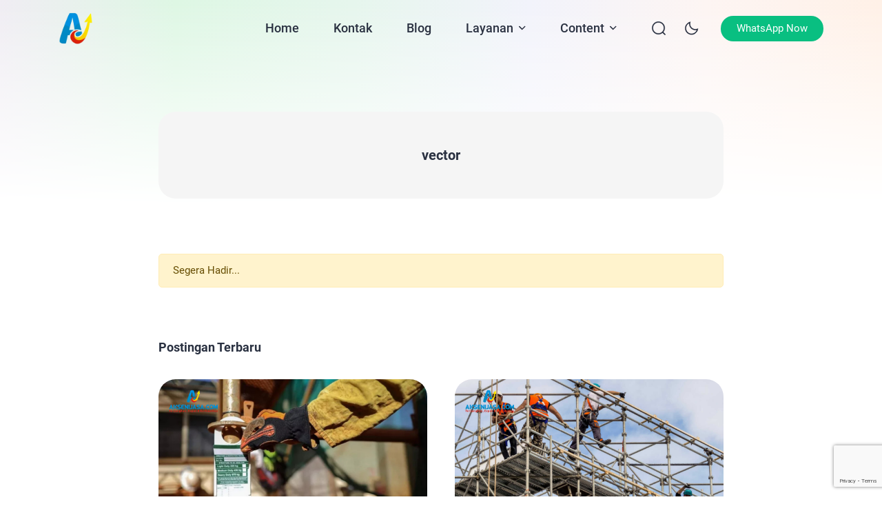

--- FILE ---
content_type: text/html; charset=utf-8
request_url: https://www.google.com/recaptcha/api2/anchor?ar=1&k=6Lei2R4lAAAAAGPqWDDmGcns_FeqA_RwIAvRg7Ut&co=aHR0cHM6Ly9ha3NlbmlqYXNhLmNvbTo0NDM.&hl=en&v=N67nZn4AqZkNcbeMu4prBgzg&size=invisible&anchor-ms=20000&execute-ms=30000&cb=lk0ltvuujhht
body_size: 48744
content:
<!DOCTYPE HTML><html dir="ltr" lang="en"><head><meta http-equiv="Content-Type" content="text/html; charset=UTF-8">
<meta http-equiv="X-UA-Compatible" content="IE=edge">
<title>reCAPTCHA</title>
<style type="text/css">
/* cyrillic-ext */
@font-face {
  font-family: 'Roboto';
  font-style: normal;
  font-weight: 400;
  font-stretch: 100%;
  src: url(//fonts.gstatic.com/s/roboto/v48/KFO7CnqEu92Fr1ME7kSn66aGLdTylUAMa3GUBHMdazTgWw.woff2) format('woff2');
  unicode-range: U+0460-052F, U+1C80-1C8A, U+20B4, U+2DE0-2DFF, U+A640-A69F, U+FE2E-FE2F;
}
/* cyrillic */
@font-face {
  font-family: 'Roboto';
  font-style: normal;
  font-weight: 400;
  font-stretch: 100%;
  src: url(//fonts.gstatic.com/s/roboto/v48/KFO7CnqEu92Fr1ME7kSn66aGLdTylUAMa3iUBHMdazTgWw.woff2) format('woff2');
  unicode-range: U+0301, U+0400-045F, U+0490-0491, U+04B0-04B1, U+2116;
}
/* greek-ext */
@font-face {
  font-family: 'Roboto';
  font-style: normal;
  font-weight: 400;
  font-stretch: 100%;
  src: url(//fonts.gstatic.com/s/roboto/v48/KFO7CnqEu92Fr1ME7kSn66aGLdTylUAMa3CUBHMdazTgWw.woff2) format('woff2');
  unicode-range: U+1F00-1FFF;
}
/* greek */
@font-face {
  font-family: 'Roboto';
  font-style: normal;
  font-weight: 400;
  font-stretch: 100%;
  src: url(//fonts.gstatic.com/s/roboto/v48/KFO7CnqEu92Fr1ME7kSn66aGLdTylUAMa3-UBHMdazTgWw.woff2) format('woff2');
  unicode-range: U+0370-0377, U+037A-037F, U+0384-038A, U+038C, U+038E-03A1, U+03A3-03FF;
}
/* math */
@font-face {
  font-family: 'Roboto';
  font-style: normal;
  font-weight: 400;
  font-stretch: 100%;
  src: url(//fonts.gstatic.com/s/roboto/v48/KFO7CnqEu92Fr1ME7kSn66aGLdTylUAMawCUBHMdazTgWw.woff2) format('woff2');
  unicode-range: U+0302-0303, U+0305, U+0307-0308, U+0310, U+0312, U+0315, U+031A, U+0326-0327, U+032C, U+032F-0330, U+0332-0333, U+0338, U+033A, U+0346, U+034D, U+0391-03A1, U+03A3-03A9, U+03B1-03C9, U+03D1, U+03D5-03D6, U+03F0-03F1, U+03F4-03F5, U+2016-2017, U+2034-2038, U+203C, U+2040, U+2043, U+2047, U+2050, U+2057, U+205F, U+2070-2071, U+2074-208E, U+2090-209C, U+20D0-20DC, U+20E1, U+20E5-20EF, U+2100-2112, U+2114-2115, U+2117-2121, U+2123-214F, U+2190, U+2192, U+2194-21AE, U+21B0-21E5, U+21F1-21F2, U+21F4-2211, U+2213-2214, U+2216-22FF, U+2308-230B, U+2310, U+2319, U+231C-2321, U+2336-237A, U+237C, U+2395, U+239B-23B7, U+23D0, U+23DC-23E1, U+2474-2475, U+25AF, U+25B3, U+25B7, U+25BD, U+25C1, U+25CA, U+25CC, U+25FB, U+266D-266F, U+27C0-27FF, U+2900-2AFF, U+2B0E-2B11, U+2B30-2B4C, U+2BFE, U+3030, U+FF5B, U+FF5D, U+1D400-1D7FF, U+1EE00-1EEFF;
}
/* symbols */
@font-face {
  font-family: 'Roboto';
  font-style: normal;
  font-weight: 400;
  font-stretch: 100%;
  src: url(//fonts.gstatic.com/s/roboto/v48/KFO7CnqEu92Fr1ME7kSn66aGLdTylUAMaxKUBHMdazTgWw.woff2) format('woff2');
  unicode-range: U+0001-000C, U+000E-001F, U+007F-009F, U+20DD-20E0, U+20E2-20E4, U+2150-218F, U+2190, U+2192, U+2194-2199, U+21AF, U+21E6-21F0, U+21F3, U+2218-2219, U+2299, U+22C4-22C6, U+2300-243F, U+2440-244A, U+2460-24FF, U+25A0-27BF, U+2800-28FF, U+2921-2922, U+2981, U+29BF, U+29EB, U+2B00-2BFF, U+4DC0-4DFF, U+FFF9-FFFB, U+10140-1018E, U+10190-1019C, U+101A0, U+101D0-101FD, U+102E0-102FB, U+10E60-10E7E, U+1D2C0-1D2D3, U+1D2E0-1D37F, U+1F000-1F0FF, U+1F100-1F1AD, U+1F1E6-1F1FF, U+1F30D-1F30F, U+1F315, U+1F31C, U+1F31E, U+1F320-1F32C, U+1F336, U+1F378, U+1F37D, U+1F382, U+1F393-1F39F, U+1F3A7-1F3A8, U+1F3AC-1F3AF, U+1F3C2, U+1F3C4-1F3C6, U+1F3CA-1F3CE, U+1F3D4-1F3E0, U+1F3ED, U+1F3F1-1F3F3, U+1F3F5-1F3F7, U+1F408, U+1F415, U+1F41F, U+1F426, U+1F43F, U+1F441-1F442, U+1F444, U+1F446-1F449, U+1F44C-1F44E, U+1F453, U+1F46A, U+1F47D, U+1F4A3, U+1F4B0, U+1F4B3, U+1F4B9, U+1F4BB, U+1F4BF, U+1F4C8-1F4CB, U+1F4D6, U+1F4DA, U+1F4DF, U+1F4E3-1F4E6, U+1F4EA-1F4ED, U+1F4F7, U+1F4F9-1F4FB, U+1F4FD-1F4FE, U+1F503, U+1F507-1F50B, U+1F50D, U+1F512-1F513, U+1F53E-1F54A, U+1F54F-1F5FA, U+1F610, U+1F650-1F67F, U+1F687, U+1F68D, U+1F691, U+1F694, U+1F698, U+1F6AD, U+1F6B2, U+1F6B9-1F6BA, U+1F6BC, U+1F6C6-1F6CF, U+1F6D3-1F6D7, U+1F6E0-1F6EA, U+1F6F0-1F6F3, U+1F6F7-1F6FC, U+1F700-1F7FF, U+1F800-1F80B, U+1F810-1F847, U+1F850-1F859, U+1F860-1F887, U+1F890-1F8AD, U+1F8B0-1F8BB, U+1F8C0-1F8C1, U+1F900-1F90B, U+1F93B, U+1F946, U+1F984, U+1F996, U+1F9E9, U+1FA00-1FA6F, U+1FA70-1FA7C, U+1FA80-1FA89, U+1FA8F-1FAC6, U+1FACE-1FADC, U+1FADF-1FAE9, U+1FAF0-1FAF8, U+1FB00-1FBFF;
}
/* vietnamese */
@font-face {
  font-family: 'Roboto';
  font-style: normal;
  font-weight: 400;
  font-stretch: 100%;
  src: url(//fonts.gstatic.com/s/roboto/v48/KFO7CnqEu92Fr1ME7kSn66aGLdTylUAMa3OUBHMdazTgWw.woff2) format('woff2');
  unicode-range: U+0102-0103, U+0110-0111, U+0128-0129, U+0168-0169, U+01A0-01A1, U+01AF-01B0, U+0300-0301, U+0303-0304, U+0308-0309, U+0323, U+0329, U+1EA0-1EF9, U+20AB;
}
/* latin-ext */
@font-face {
  font-family: 'Roboto';
  font-style: normal;
  font-weight: 400;
  font-stretch: 100%;
  src: url(//fonts.gstatic.com/s/roboto/v48/KFO7CnqEu92Fr1ME7kSn66aGLdTylUAMa3KUBHMdazTgWw.woff2) format('woff2');
  unicode-range: U+0100-02BA, U+02BD-02C5, U+02C7-02CC, U+02CE-02D7, U+02DD-02FF, U+0304, U+0308, U+0329, U+1D00-1DBF, U+1E00-1E9F, U+1EF2-1EFF, U+2020, U+20A0-20AB, U+20AD-20C0, U+2113, U+2C60-2C7F, U+A720-A7FF;
}
/* latin */
@font-face {
  font-family: 'Roboto';
  font-style: normal;
  font-weight: 400;
  font-stretch: 100%;
  src: url(//fonts.gstatic.com/s/roboto/v48/KFO7CnqEu92Fr1ME7kSn66aGLdTylUAMa3yUBHMdazQ.woff2) format('woff2');
  unicode-range: U+0000-00FF, U+0131, U+0152-0153, U+02BB-02BC, U+02C6, U+02DA, U+02DC, U+0304, U+0308, U+0329, U+2000-206F, U+20AC, U+2122, U+2191, U+2193, U+2212, U+2215, U+FEFF, U+FFFD;
}
/* cyrillic-ext */
@font-face {
  font-family: 'Roboto';
  font-style: normal;
  font-weight: 500;
  font-stretch: 100%;
  src: url(//fonts.gstatic.com/s/roboto/v48/KFO7CnqEu92Fr1ME7kSn66aGLdTylUAMa3GUBHMdazTgWw.woff2) format('woff2');
  unicode-range: U+0460-052F, U+1C80-1C8A, U+20B4, U+2DE0-2DFF, U+A640-A69F, U+FE2E-FE2F;
}
/* cyrillic */
@font-face {
  font-family: 'Roboto';
  font-style: normal;
  font-weight: 500;
  font-stretch: 100%;
  src: url(//fonts.gstatic.com/s/roboto/v48/KFO7CnqEu92Fr1ME7kSn66aGLdTylUAMa3iUBHMdazTgWw.woff2) format('woff2');
  unicode-range: U+0301, U+0400-045F, U+0490-0491, U+04B0-04B1, U+2116;
}
/* greek-ext */
@font-face {
  font-family: 'Roboto';
  font-style: normal;
  font-weight: 500;
  font-stretch: 100%;
  src: url(//fonts.gstatic.com/s/roboto/v48/KFO7CnqEu92Fr1ME7kSn66aGLdTylUAMa3CUBHMdazTgWw.woff2) format('woff2');
  unicode-range: U+1F00-1FFF;
}
/* greek */
@font-face {
  font-family: 'Roboto';
  font-style: normal;
  font-weight: 500;
  font-stretch: 100%;
  src: url(//fonts.gstatic.com/s/roboto/v48/KFO7CnqEu92Fr1ME7kSn66aGLdTylUAMa3-UBHMdazTgWw.woff2) format('woff2');
  unicode-range: U+0370-0377, U+037A-037F, U+0384-038A, U+038C, U+038E-03A1, U+03A3-03FF;
}
/* math */
@font-face {
  font-family: 'Roboto';
  font-style: normal;
  font-weight: 500;
  font-stretch: 100%;
  src: url(//fonts.gstatic.com/s/roboto/v48/KFO7CnqEu92Fr1ME7kSn66aGLdTylUAMawCUBHMdazTgWw.woff2) format('woff2');
  unicode-range: U+0302-0303, U+0305, U+0307-0308, U+0310, U+0312, U+0315, U+031A, U+0326-0327, U+032C, U+032F-0330, U+0332-0333, U+0338, U+033A, U+0346, U+034D, U+0391-03A1, U+03A3-03A9, U+03B1-03C9, U+03D1, U+03D5-03D6, U+03F0-03F1, U+03F4-03F5, U+2016-2017, U+2034-2038, U+203C, U+2040, U+2043, U+2047, U+2050, U+2057, U+205F, U+2070-2071, U+2074-208E, U+2090-209C, U+20D0-20DC, U+20E1, U+20E5-20EF, U+2100-2112, U+2114-2115, U+2117-2121, U+2123-214F, U+2190, U+2192, U+2194-21AE, U+21B0-21E5, U+21F1-21F2, U+21F4-2211, U+2213-2214, U+2216-22FF, U+2308-230B, U+2310, U+2319, U+231C-2321, U+2336-237A, U+237C, U+2395, U+239B-23B7, U+23D0, U+23DC-23E1, U+2474-2475, U+25AF, U+25B3, U+25B7, U+25BD, U+25C1, U+25CA, U+25CC, U+25FB, U+266D-266F, U+27C0-27FF, U+2900-2AFF, U+2B0E-2B11, U+2B30-2B4C, U+2BFE, U+3030, U+FF5B, U+FF5D, U+1D400-1D7FF, U+1EE00-1EEFF;
}
/* symbols */
@font-face {
  font-family: 'Roboto';
  font-style: normal;
  font-weight: 500;
  font-stretch: 100%;
  src: url(//fonts.gstatic.com/s/roboto/v48/KFO7CnqEu92Fr1ME7kSn66aGLdTylUAMaxKUBHMdazTgWw.woff2) format('woff2');
  unicode-range: U+0001-000C, U+000E-001F, U+007F-009F, U+20DD-20E0, U+20E2-20E4, U+2150-218F, U+2190, U+2192, U+2194-2199, U+21AF, U+21E6-21F0, U+21F3, U+2218-2219, U+2299, U+22C4-22C6, U+2300-243F, U+2440-244A, U+2460-24FF, U+25A0-27BF, U+2800-28FF, U+2921-2922, U+2981, U+29BF, U+29EB, U+2B00-2BFF, U+4DC0-4DFF, U+FFF9-FFFB, U+10140-1018E, U+10190-1019C, U+101A0, U+101D0-101FD, U+102E0-102FB, U+10E60-10E7E, U+1D2C0-1D2D3, U+1D2E0-1D37F, U+1F000-1F0FF, U+1F100-1F1AD, U+1F1E6-1F1FF, U+1F30D-1F30F, U+1F315, U+1F31C, U+1F31E, U+1F320-1F32C, U+1F336, U+1F378, U+1F37D, U+1F382, U+1F393-1F39F, U+1F3A7-1F3A8, U+1F3AC-1F3AF, U+1F3C2, U+1F3C4-1F3C6, U+1F3CA-1F3CE, U+1F3D4-1F3E0, U+1F3ED, U+1F3F1-1F3F3, U+1F3F5-1F3F7, U+1F408, U+1F415, U+1F41F, U+1F426, U+1F43F, U+1F441-1F442, U+1F444, U+1F446-1F449, U+1F44C-1F44E, U+1F453, U+1F46A, U+1F47D, U+1F4A3, U+1F4B0, U+1F4B3, U+1F4B9, U+1F4BB, U+1F4BF, U+1F4C8-1F4CB, U+1F4D6, U+1F4DA, U+1F4DF, U+1F4E3-1F4E6, U+1F4EA-1F4ED, U+1F4F7, U+1F4F9-1F4FB, U+1F4FD-1F4FE, U+1F503, U+1F507-1F50B, U+1F50D, U+1F512-1F513, U+1F53E-1F54A, U+1F54F-1F5FA, U+1F610, U+1F650-1F67F, U+1F687, U+1F68D, U+1F691, U+1F694, U+1F698, U+1F6AD, U+1F6B2, U+1F6B9-1F6BA, U+1F6BC, U+1F6C6-1F6CF, U+1F6D3-1F6D7, U+1F6E0-1F6EA, U+1F6F0-1F6F3, U+1F6F7-1F6FC, U+1F700-1F7FF, U+1F800-1F80B, U+1F810-1F847, U+1F850-1F859, U+1F860-1F887, U+1F890-1F8AD, U+1F8B0-1F8BB, U+1F8C0-1F8C1, U+1F900-1F90B, U+1F93B, U+1F946, U+1F984, U+1F996, U+1F9E9, U+1FA00-1FA6F, U+1FA70-1FA7C, U+1FA80-1FA89, U+1FA8F-1FAC6, U+1FACE-1FADC, U+1FADF-1FAE9, U+1FAF0-1FAF8, U+1FB00-1FBFF;
}
/* vietnamese */
@font-face {
  font-family: 'Roboto';
  font-style: normal;
  font-weight: 500;
  font-stretch: 100%;
  src: url(//fonts.gstatic.com/s/roboto/v48/KFO7CnqEu92Fr1ME7kSn66aGLdTylUAMa3OUBHMdazTgWw.woff2) format('woff2');
  unicode-range: U+0102-0103, U+0110-0111, U+0128-0129, U+0168-0169, U+01A0-01A1, U+01AF-01B0, U+0300-0301, U+0303-0304, U+0308-0309, U+0323, U+0329, U+1EA0-1EF9, U+20AB;
}
/* latin-ext */
@font-face {
  font-family: 'Roboto';
  font-style: normal;
  font-weight: 500;
  font-stretch: 100%;
  src: url(//fonts.gstatic.com/s/roboto/v48/KFO7CnqEu92Fr1ME7kSn66aGLdTylUAMa3KUBHMdazTgWw.woff2) format('woff2');
  unicode-range: U+0100-02BA, U+02BD-02C5, U+02C7-02CC, U+02CE-02D7, U+02DD-02FF, U+0304, U+0308, U+0329, U+1D00-1DBF, U+1E00-1E9F, U+1EF2-1EFF, U+2020, U+20A0-20AB, U+20AD-20C0, U+2113, U+2C60-2C7F, U+A720-A7FF;
}
/* latin */
@font-face {
  font-family: 'Roboto';
  font-style: normal;
  font-weight: 500;
  font-stretch: 100%;
  src: url(//fonts.gstatic.com/s/roboto/v48/KFO7CnqEu92Fr1ME7kSn66aGLdTylUAMa3yUBHMdazQ.woff2) format('woff2');
  unicode-range: U+0000-00FF, U+0131, U+0152-0153, U+02BB-02BC, U+02C6, U+02DA, U+02DC, U+0304, U+0308, U+0329, U+2000-206F, U+20AC, U+2122, U+2191, U+2193, U+2212, U+2215, U+FEFF, U+FFFD;
}
/* cyrillic-ext */
@font-face {
  font-family: 'Roboto';
  font-style: normal;
  font-weight: 900;
  font-stretch: 100%;
  src: url(//fonts.gstatic.com/s/roboto/v48/KFO7CnqEu92Fr1ME7kSn66aGLdTylUAMa3GUBHMdazTgWw.woff2) format('woff2');
  unicode-range: U+0460-052F, U+1C80-1C8A, U+20B4, U+2DE0-2DFF, U+A640-A69F, U+FE2E-FE2F;
}
/* cyrillic */
@font-face {
  font-family: 'Roboto';
  font-style: normal;
  font-weight: 900;
  font-stretch: 100%;
  src: url(//fonts.gstatic.com/s/roboto/v48/KFO7CnqEu92Fr1ME7kSn66aGLdTylUAMa3iUBHMdazTgWw.woff2) format('woff2');
  unicode-range: U+0301, U+0400-045F, U+0490-0491, U+04B0-04B1, U+2116;
}
/* greek-ext */
@font-face {
  font-family: 'Roboto';
  font-style: normal;
  font-weight: 900;
  font-stretch: 100%;
  src: url(//fonts.gstatic.com/s/roboto/v48/KFO7CnqEu92Fr1ME7kSn66aGLdTylUAMa3CUBHMdazTgWw.woff2) format('woff2');
  unicode-range: U+1F00-1FFF;
}
/* greek */
@font-face {
  font-family: 'Roboto';
  font-style: normal;
  font-weight: 900;
  font-stretch: 100%;
  src: url(//fonts.gstatic.com/s/roboto/v48/KFO7CnqEu92Fr1ME7kSn66aGLdTylUAMa3-UBHMdazTgWw.woff2) format('woff2');
  unicode-range: U+0370-0377, U+037A-037F, U+0384-038A, U+038C, U+038E-03A1, U+03A3-03FF;
}
/* math */
@font-face {
  font-family: 'Roboto';
  font-style: normal;
  font-weight: 900;
  font-stretch: 100%;
  src: url(//fonts.gstatic.com/s/roboto/v48/KFO7CnqEu92Fr1ME7kSn66aGLdTylUAMawCUBHMdazTgWw.woff2) format('woff2');
  unicode-range: U+0302-0303, U+0305, U+0307-0308, U+0310, U+0312, U+0315, U+031A, U+0326-0327, U+032C, U+032F-0330, U+0332-0333, U+0338, U+033A, U+0346, U+034D, U+0391-03A1, U+03A3-03A9, U+03B1-03C9, U+03D1, U+03D5-03D6, U+03F0-03F1, U+03F4-03F5, U+2016-2017, U+2034-2038, U+203C, U+2040, U+2043, U+2047, U+2050, U+2057, U+205F, U+2070-2071, U+2074-208E, U+2090-209C, U+20D0-20DC, U+20E1, U+20E5-20EF, U+2100-2112, U+2114-2115, U+2117-2121, U+2123-214F, U+2190, U+2192, U+2194-21AE, U+21B0-21E5, U+21F1-21F2, U+21F4-2211, U+2213-2214, U+2216-22FF, U+2308-230B, U+2310, U+2319, U+231C-2321, U+2336-237A, U+237C, U+2395, U+239B-23B7, U+23D0, U+23DC-23E1, U+2474-2475, U+25AF, U+25B3, U+25B7, U+25BD, U+25C1, U+25CA, U+25CC, U+25FB, U+266D-266F, U+27C0-27FF, U+2900-2AFF, U+2B0E-2B11, U+2B30-2B4C, U+2BFE, U+3030, U+FF5B, U+FF5D, U+1D400-1D7FF, U+1EE00-1EEFF;
}
/* symbols */
@font-face {
  font-family: 'Roboto';
  font-style: normal;
  font-weight: 900;
  font-stretch: 100%;
  src: url(//fonts.gstatic.com/s/roboto/v48/KFO7CnqEu92Fr1ME7kSn66aGLdTylUAMaxKUBHMdazTgWw.woff2) format('woff2');
  unicode-range: U+0001-000C, U+000E-001F, U+007F-009F, U+20DD-20E0, U+20E2-20E4, U+2150-218F, U+2190, U+2192, U+2194-2199, U+21AF, U+21E6-21F0, U+21F3, U+2218-2219, U+2299, U+22C4-22C6, U+2300-243F, U+2440-244A, U+2460-24FF, U+25A0-27BF, U+2800-28FF, U+2921-2922, U+2981, U+29BF, U+29EB, U+2B00-2BFF, U+4DC0-4DFF, U+FFF9-FFFB, U+10140-1018E, U+10190-1019C, U+101A0, U+101D0-101FD, U+102E0-102FB, U+10E60-10E7E, U+1D2C0-1D2D3, U+1D2E0-1D37F, U+1F000-1F0FF, U+1F100-1F1AD, U+1F1E6-1F1FF, U+1F30D-1F30F, U+1F315, U+1F31C, U+1F31E, U+1F320-1F32C, U+1F336, U+1F378, U+1F37D, U+1F382, U+1F393-1F39F, U+1F3A7-1F3A8, U+1F3AC-1F3AF, U+1F3C2, U+1F3C4-1F3C6, U+1F3CA-1F3CE, U+1F3D4-1F3E0, U+1F3ED, U+1F3F1-1F3F3, U+1F3F5-1F3F7, U+1F408, U+1F415, U+1F41F, U+1F426, U+1F43F, U+1F441-1F442, U+1F444, U+1F446-1F449, U+1F44C-1F44E, U+1F453, U+1F46A, U+1F47D, U+1F4A3, U+1F4B0, U+1F4B3, U+1F4B9, U+1F4BB, U+1F4BF, U+1F4C8-1F4CB, U+1F4D6, U+1F4DA, U+1F4DF, U+1F4E3-1F4E6, U+1F4EA-1F4ED, U+1F4F7, U+1F4F9-1F4FB, U+1F4FD-1F4FE, U+1F503, U+1F507-1F50B, U+1F50D, U+1F512-1F513, U+1F53E-1F54A, U+1F54F-1F5FA, U+1F610, U+1F650-1F67F, U+1F687, U+1F68D, U+1F691, U+1F694, U+1F698, U+1F6AD, U+1F6B2, U+1F6B9-1F6BA, U+1F6BC, U+1F6C6-1F6CF, U+1F6D3-1F6D7, U+1F6E0-1F6EA, U+1F6F0-1F6F3, U+1F6F7-1F6FC, U+1F700-1F7FF, U+1F800-1F80B, U+1F810-1F847, U+1F850-1F859, U+1F860-1F887, U+1F890-1F8AD, U+1F8B0-1F8BB, U+1F8C0-1F8C1, U+1F900-1F90B, U+1F93B, U+1F946, U+1F984, U+1F996, U+1F9E9, U+1FA00-1FA6F, U+1FA70-1FA7C, U+1FA80-1FA89, U+1FA8F-1FAC6, U+1FACE-1FADC, U+1FADF-1FAE9, U+1FAF0-1FAF8, U+1FB00-1FBFF;
}
/* vietnamese */
@font-face {
  font-family: 'Roboto';
  font-style: normal;
  font-weight: 900;
  font-stretch: 100%;
  src: url(//fonts.gstatic.com/s/roboto/v48/KFO7CnqEu92Fr1ME7kSn66aGLdTylUAMa3OUBHMdazTgWw.woff2) format('woff2');
  unicode-range: U+0102-0103, U+0110-0111, U+0128-0129, U+0168-0169, U+01A0-01A1, U+01AF-01B0, U+0300-0301, U+0303-0304, U+0308-0309, U+0323, U+0329, U+1EA0-1EF9, U+20AB;
}
/* latin-ext */
@font-face {
  font-family: 'Roboto';
  font-style: normal;
  font-weight: 900;
  font-stretch: 100%;
  src: url(//fonts.gstatic.com/s/roboto/v48/KFO7CnqEu92Fr1ME7kSn66aGLdTylUAMa3KUBHMdazTgWw.woff2) format('woff2');
  unicode-range: U+0100-02BA, U+02BD-02C5, U+02C7-02CC, U+02CE-02D7, U+02DD-02FF, U+0304, U+0308, U+0329, U+1D00-1DBF, U+1E00-1E9F, U+1EF2-1EFF, U+2020, U+20A0-20AB, U+20AD-20C0, U+2113, U+2C60-2C7F, U+A720-A7FF;
}
/* latin */
@font-face {
  font-family: 'Roboto';
  font-style: normal;
  font-weight: 900;
  font-stretch: 100%;
  src: url(//fonts.gstatic.com/s/roboto/v48/KFO7CnqEu92Fr1ME7kSn66aGLdTylUAMa3yUBHMdazQ.woff2) format('woff2');
  unicode-range: U+0000-00FF, U+0131, U+0152-0153, U+02BB-02BC, U+02C6, U+02DA, U+02DC, U+0304, U+0308, U+0329, U+2000-206F, U+20AC, U+2122, U+2191, U+2193, U+2212, U+2215, U+FEFF, U+FFFD;
}

</style>
<link rel="stylesheet" type="text/css" href="https://www.gstatic.com/recaptcha/releases/N67nZn4AqZkNcbeMu4prBgzg/styles__ltr.css">
<script nonce="mfAezqIwBz3rb52Kyxpsbg" type="text/javascript">window['__recaptcha_api'] = 'https://www.google.com/recaptcha/api2/';</script>
<script type="text/javascript" src="https://www.gstatic.com/recaptcha/releases/N67nZn4AqZkNcbeMu4prBgzg/recaptcha__en.js" nonce="mfAezqIwBz3rb52Kyxpsbg">
      
    </script></head>
<body><div id="rc-anchor-alert" class="rc-anchor-alert"></div>
<input type="hidden" id="recaptcha-token" value="[base64]">
<script type="text/javascript" nonce="mfAezqIwBz3rb52Kyxpsbg">
      recaptcha.anchor.Main.init("[\x22ainput\x22,[\x22bgdata\x22,\x22\x22,\[base64]/[base64]/[base64]/bC5sW25dLmNvbmNhdChTKTpsLmxbbl09SksoUyxsKTtlbHNle2lmKGwuSTcmJm4hPTI4MylyZXR1cm47bj09MzMzfHxuPT00MTB8fG49PTI0OHx8bj09NDEyfHxuPT0yMDF8fG49PTE3N3x8bj09MjczfHxuPT0xMjJ8fG49PTUxfHxuPT0yOTc/[base64]/[base64]/[base64]/[base64]/[base64]/MjU1Okc/[base64]/[base64]/bmV3IEVbVl0oTVswXSk6eT09Mj9uZXcgRVtWXShNWzBdLE1bMV0pOnk9PTM/bmV3IEVbVl0oTVswXSxNWzFdLE1bMl0pOnk9PTQ/[base64]/ZnVuY3Rpb24oKXtyZXR1cm4gdGhpcy5BaSt3aW5kb3cucGVyZm9ybWFuY2Uubm93KCl9OmZ1bmN0aW9uKCl7cmV0dXJuK25ldyBEYXRlfSxPKS5LcT0oTy5kcj1mdW5jdGlvbihuLGwsUyxHKXtpZigoUz1tVihTKT09PSJhcnJheSI/[base64]/[base64]\\u003d\x22,\[base64]\\u003d\x22,\x22wqlMwr1mwoFkw4R5IMKBJRvCt8Oqw7zCucKcSHhHwrNDWDtSw7HDvnPCvGgrTsOoCkPDqnrDp8KKwp7DlTITw4DChsKzw68kRsK/wr/DjivDkk7DjCMuwrTDvVbDnW8EMsOlDsK7wq3DgT3Djh3DqcKfwq8DwpVPCsOLw4wGw7sdZMKKwqgqDsOmWm9JA8O2IsOfSQ5hw7EJwrbCmcOGwqRrwr7CtCvDpTpmcRzCrRXDgMK2w6BswpvDnAHCqC0ywr/Cu8Kdw6DCiwwNwoLDh2jCjcKzccKSw6nDjcKmwovDmEIHwoJHwp3CiMOYBcKIwr/ChSA8LCRtRsK6wplSTgk+wphVYsKVw7HCsMOFCRXDncOMWMKKU8KgCVUgwrXCucKuek7Ci8KTIn3CpsKib8KtwqA8aArCvsK5wobDtsOORsK/w6kyw453PQkON31hw7jCq8OyU0JNJ8OOw47ClsOSwqB7wonDtF5zMcK+w4x/IRDCssKtw7XDtXXDpgnDpMK8w6dfZSdpw4Ugw4fDjcK2w5tbwozDgRgRwozCjsOhDkd5wplpw7cNw4cSwr8hFMOFw41qUX4nFW7CsVYUF2M4wp7CvHtmBkvDqwjDq8KeOMO2QW/Cv3p/[base64]/fjJXwr/CqFMxcsOZAB1kw7tuwoXCmmrCpUzDlFLCosO5wq0aw6lfwoDCnsO7ScOvaiTCs8KWwpIfw4xsw4NLw6t8w5o0wpBnw6A9IVdJw7koI3sKUznCv3o7w5bDl8Knw6zCosKkVMOUOsOww7NBwrVZa2TCtDgLPE8rwpbDsyw3w7zDmcKRw4guVxpLwo7CucKCZm/Ci8KnPcKnIgHDrHcYAyDDncO7UHtgbMK4CHPDo8KYAMKTdS/[base64]/CnxDDlsKaw5nCpiUecMKQSGMmSsOmVcOcwpnDksOTw4EUw77CusOSRlPDknR/wpzDh1RTYcK2wpdywrrCuR3CqURVVAMnw7bDi8O6w4dmwoc0w4nDjMKWCjbDosKNwr9iwrgBLcOyUiTCt8O/wpTChMO3wrrDiko0w5fDugYwwpofdg3CocOcAAZuXgwcPcOqZMOyBFpgHsK4w7fDp15rwoMQKH/DuUJkw4zChFTDucObCDZ1w4vCqU9Iw6TCqiB9T1LDqjHCsjzCmMObwprDv8OXIFzClCrDhMOqKBlowozCoV9SwpEMFsKGDMOFbC1Qwr1uR8KdKUQ/wpULw5PCk8KKR8OQSzHCiTzCiX3DhkLDpMOmw7XDisOKwrlHN8O+KBVDVnRWKjHCpnfCsTHCu3PDvUUpA8KVNcKZwo/CqyTDs33CmcKWR0PDvsKdFcOzwqLDmsKSf8OPKMKFw5AwLkEIw6fDsV/[base64]/[base64]/[base64]/CqcKFESppw4DDk3bCtMOVw5PCh8KSIQMuasOhwrbCmj3Ds8KtB3pEw5g4wpjDl3fDqgJ/JsOMw4vCiMOdEmvDn8KsQhTDjcOvcCPCgMOlZVHCg0cZNsKvbsOAwoDCgMKgwrnCq0vDt8KFwoVddcOHwox4wpPCkHnCvQ3CmcKJXyLCugPCrMOVDk/DiMOQw4bCoFtoC8OaXlbDpMKiScOvesKawpU8w4R2wp/CvcKUwqjCqcOJwqAMwpTCt8O3wpHDj0fDvkMsKD9KTxpVw4lWCcK9wr44woTCkXwDI3DCkFwgw78Fw5NJw7vDgRHCn2FFw7TDrmJhwovCgjfDuVNrwpF0w7UEw6EzZyjCusKrWcOpwpnCq8OmwoV1wrdASjcCdRR1VF3CizMEY8OtwqrClBEDSh/DugIFW8Knw47DmcKnU8Omw4tQw5UawrvCpx1Pw4p5YzBFTwF4EcOHBsOww756w6PDicOrwqN3IcO/wqB5JcObwr4IGQQswrVuw7/[base64]/[base64]/DucKrw63CvkjDqcKYwp4EGcK+w45hUwbDtsKbwrvDlD3CiQ7DqMOTJlnCvcOEe17DjcK/w5EBwrzCqBN0wobCsFDDsDnDosOQw5/DpTEkw63DocODwqLDlFPDocO2w53CnsKKbsKCAFATHsOOHUBAPkB/w4N+w4TDlEPCnH7DvcO4FRnCuAvCkcOfKMO5wpLCvcOSw7Aww7LDqnjCj389amsYwrvDoEHDi8Kzw6nDocOVcMOew5xNMhZsw4Z1NklJBWJWGMOABB3DocKOewAewogZw77Dq8KoecKzRxPCj2Vvw64WLG3DrW0dX8ONwp/Dj3PDiGB4W8KqSwlswqnDhmIfw6oVTMK0w7jCmsOrKsKCwpzCmEvDilNhw6YvwrzDjMOuwrk7DMOfw6XDj8KvwpFrecKDCcOJdGPCrxzCj8KHw7pKWMOVNMOqw4YpKsK2w6LChEYOw4TDsiPDqSkzOAN1wrwFZcKiw7/[base64]/L8KTO0EwdcKORxXClcKACkZ5wqI9wrlwZMOtWsKHaTpnw6UCw4TCuMKQQA/Dg8KqwpzDhWIoJcOpQ20HY8O1SSPCtsO0JcKiXsKEOUzCtyvCoMKdV1A6TxBcwoQHRitHw7fCtg3ClCPDpwHCmSNMGMOdEVgBw542wqHCusK1wpjCncKIYQR5w4jDpiZIw5kkfBthCwvCrTrDiVzCn8ONw7Iaw77DicKAw49uGEovXMOMw5nCqgTDj37Co8OiMcKOwp/CqGPDpsKmK8Kuwp8cIg95ZMO/w6EPdi/DhMK/FcK4w77Co0gJY33Ctx8Xw793w4zDqVXDmj4cw7rDmcK6w61EwqvCkU1EL8KuWx5Ew58lQsKhIQbDg8K7WDbCpkQjwrg5Y8K/[base64]/CnHxvwo3DpsKuC3kcOSBYw47CvsOmw7cTS8KrYcOgBDgqwrLDrcOSwrbCp8KhRxTClcKpw4Iow5jCrRcDIMKaw6QwCBnDrMOLNsO+OQnCoU4vcWkQTMOzZcK7woIHNsORworDgglFw4TChsOxwqDDmcKcwpXCscKXKMK3T8Ojw4BcDsKlwoF4AMO9w7/CjMKBT8Oqwo0WDMKOwrVcwonCqMKjBcOSH0rDtQBya8Kfw4sjwo10w7B6w5JRwqPCo3BzQ8K3KMOowqs2w4XDvsO2JsKyazPDkcONw5PChMKLwqYyM8Kmw5PDohNcLcKAwrMFVUlLNcOywpFXCT45wpliwr5Mwp/DrsKLw7t2w7Nfw7bCmgJxfMK/w7XCvcKgw7DDtSrCs8KBORMnw7NvMMK9wrIMJgnDjFbCkVBewrPDuz/DlWrCocK4U8OIwodXwobCjXfCnj7DvcKyfXfDhMO1XMKYw4fDhlhFHVrCg8O5Y2bCo1Z+w4nDssKsT03DpcOewo44woYbMMKRNMKxc1PCrS/CkQErwoZFRF/Dv8KOw53CqcKww47ClMOWw593wqNnwo7CvsKuwpHCmMO3wrsDw7PCoD7Co0Z7w6/[base64]/DjB7Ct8KhTsKjwq3CsMONw74+G0vCsCPDvMOrwrnDuQQmaThQwrZwDsOOw7VkUcKgwp5Lwrx0XsOdNlR0wpXDscK4GMO+w61QURzCgyDDlx7CuS8EWw3DtEHDhcOJdn0Gw5B+wpLCi1l4VDcZeMOeHSbCvcO/Y8OFwr9yRsOrwokAw6LDkcOpw74Nw44xw7sXZcK5w5wzNlzDnx5GwoQew6LCh8OFZDFoVMOxLHjDl3bCrlp9NR5Ewod9wqjClVrDmyLDjx5RwqHCtn/[base64]/CnB1ybMKTARnCjsOfwojDisKVwqbDqWlxVyEcYwt3HsK4w5x/aHvDlcK4IcKWYWvDlk3ClwLCpcOGwqjCuifDvcK2wr3CjsOcTcO5B8Kua1bCg0BgdcKSwpfClcKOwrXDtsKUwqAtwqBww7zDvcK8RcKcw4DCtmbCn8KtcX3DgsOGwpc9JyDCicO5H8O9DsOEw43CscO/PQzChxTDpcOcw60tw4lZwo5GI3YpIkQvwp7CpEPDkR1nEwRGw5NwTwIpQsOlKUdHw6MLED8fwq8ve8KvVcK7eH/DpnHDjsOcw6vDhxrCmsODY0kgPz7Cj8Okw5HDosK7HcOaIcOSw7fClEvDucK/HUvCp8O8MMOzwqTDl8KNTBjCqnXDs3/DrcOqX8O6YMOoVcO3w5YsFMOowrnChMOwWAzCjS8hwprCiVIvw5B/w5PDu8K+w68rN8OgwoTDmlXDg13DmsKKHGR8fcKqw5PDu8KeMlpHw5HDksONwppgOcOtw6jDvk1/w4zDnAUaw6zDjjgWwoVIO8KWw68gw4tJTMOgaUjCrSpfU8OBworCk8Ogw47CicOnw4lcSxfCrMOWwrTCkR9QfMOEw4ZQTMOLw7ZbVcOVw7bDnhZEw61Zwo/Cmw9PcMOUwp3DjsOnIMKxwr3CicKsTsOqw43CgT9+BGQaCXXCh8Kqw4g4AcOyJ0Bfw47DojnDpDLDvU4kYsKZw5M/[base64]/CrcKeLcOZwrMswo1pwrdLwpRSwpPDl0fCpGDDjBHDphzCvhVyYcOICcKIUHTDjzzClCg+I8KYwoXCrMKhw7A3SMOhGcOlw6HCrsK4BnbDqMOhwpRpwpQCw7DCv8OoYWrCpsKmB8Oaw6fCtsK1wpwqwpI9XivDsMOeVUrCggvCjWs2KGR5fMOEw7PDsRJBJnXCvMK/D8OtY8OqCiBobkMzFwnCs07Di8Kcw77CqMK9wpNdw5/DtxrCvQHCkRXCj8OhwprCocOGwoBtwo48CmZXKl4Mw4HDuRvCoHHCty7Do8KFMBhzVGlnwpoHw7Z/esK5w7V7S1HCicKGw6nCosOGb8OdTMK5w67CjsKfwq3DtyrCmcORw5LCicKoCWAewqjChMOLwpLDjSxJw5fDk8Kiw53Cj3wyw4g0GcKEVhHCicK/w6QCS8OTIkTDu2p6PB9WZ8KOw6l/LBLClkXCnDt2PHhMcB/Dn8OAwozCuXHCogEObwZiwoh8S2o/wpPCtcK3wot+wqlHw4zDnMKewoEGw5lBwrjDhTnDqSfCiMK6w7TDlCPDiDnDvMOlwpJwwphlwrkEPsOgwo/Csw0oR8K/w60zc8O5ZsK1YsK4UAhwMMKxO8OCcWMBSXdQw6NGw4fDgFg2b8K5L0YVwqJcE3bCgwPDiMOawqhxwr7Cn8KKwq/DsH3ComZmwodtQ8O7w4FDw5vDlcOCCcKnw5DCkR0sw7k6JMKsw5x9flQ8wrHDv8K5GMKew5IKeHjCusOvZsKowonCpcOkw6lPD8O1wq7DusKETMKlQCzDnMOpwoHCiBfDvzXCgsKowprCgsOTB8KHworCg8ONL2LCjEjCoi3DucObw5xzwrnCjHcAw5Zcw6lhK8KHw4/Dt0nDp8OWJsKeKmFrEsKfRhPDg8OqTiNPBcOCHsKbw68bwqLCnQ8/B8OdwpNpTQnCtMO8w7/ChcK8w6dbwrHCtx8GXcKMwo5oOT3DpcKncMKgwpXDicOIPsOnbMKlwq9uUU4vwojDoCIAVsO/[base64]/[base64]/Cnh17CsKzYHTDkg1yw6NUw505wqnDhmQfwqx1wrHCgMKvw7pBw4fDgcK2CDteF8K1M8OjNsKRwofCsXrCvSTCtXgMwrvChlPDhGsxScKLwrrCk8O0w6XChcO7w5/CqMONLsK7w7bClnjDkSTDuMOUZ8KFDMKkDSZQw77DrknDoMOPJcOkPcKPM3YwYMOJGcOeJVjDuzx3eMK4w7vDncO6w53CkU0Gwr0OwrUOwoBFwrHCj2XDh2hRwojDtBXDn8KtdBInwp5vw5hHw7YVAcKBw68sJcKVw7TCi8KBHsO5Q2oGwrPCjMOfBQxQP3/CucKFw5DCqw7DsDbCncK2BTDDnMOtw7fCtwICf8OLwq0jbikdZsOjwoTDiw/DtERKw5dNOcOeESNNwrrCocOzTXxjHijCtcKHMFDCoATCvcK1T8OyYGM/wqBUU8Klwq7CqxNxIcOeG8KSL1bCncObwox7w6vDmnjDqMKqwpgEMAA8w5fCrMKWwpd1w7NLJ8OURxluwoLDncK+EkLDvArClgJFb8Ojw4JUP8OJcl9Pw7zDrAFQSsKZS8Osw6LDmMOUPcKYwrHCgGLCp8OBLkVfchsVem3DkR/DosKFJsK5L8ObbVrDmkwvago3PsO1wqkqw67DghUVIHZeDMOHw6RtHEJMY3Fqw5Nzw5U1FmkELsOzwpoOwoYiYCZ5ElsDKkHCk8KIE3MGw6zCnsKnCMOdAErDoVrCtEsTFArDmMKsAcKYTMO1wr3DiF/[base64]/CkCfCkmTCt8Ozw5LCi2YqTcKZMmDDgWrDu8Kmw7smwrPDgMOyw6wHDlPDjzs8wo4QDsK5QHB1F8KXwrxPZcOXwpPDp8KKH07CpsOlw6/DvADCj8K8w7LDgMKqwqEWwrVgZEVRw6DCgidZVMKQw7LClMKXbcOnw4zDtsKGwqJkbVROPsKrZ8KYwq47CMODMMOVKsOdw5DDknrCqG7Dq8K4wqTCn8Kowo9XTsOVwpTDuHcDADfCqmIQw6oww48MwoLCiEzCk8OFw4DDmnlKwrjDo8OdITnCmMKSw7AHwr/ChBErw7A2wpYpw4xDw6nDh8OOfMOgwokOwrl0P8K+DcKJfhPCq0DDhsOIXsKuXsKxwrFjwq52HcOZwqQFwqoCwo8tDsKBwqzCo8O4Ywhew5Utw7/DsMOGBsKIwqLCvcKBw4RNwo/DlMKQw5TDg8OKDzBHwqNew6YgOg4dwrhDIcOgCsOFwpkiwrZFwqnCk8Kdwq85GsKpwrHCrMOLIEXDssKWTBpmw6VrJmzCqMOrLMOXwqzDnsKGw4zDtAQ2w4bCocKNwrkWw4DCjxrCh8OKwr7DkcKcw60+XyHCmEhSdcOsdMKsd8OIEMO2XcKxw7BtD0/DksO0dMOEdnVsF8Krw51Iw7vCrcOvw6QbwpPDgsK4w4LDkn0vSzgQFytPJG3DqsKIw73DrsOQUH0HPh3CjcOFLzFYwr1kXDobw7I3c2llH8KGw7rCnD49a8K3NsObfcKLw49bw7DDuzR6w4TDisO3RMKPP8KrAsK8wopIRmPCv2/[base64]/WARWwp7DnV4yCWPCuTx5wrh0wqLDqWt7wqweOidCw5klwrXDhMOuwobDoXNNwpwMSsKWw7MdRcKkwrrCp8OxVMK6w5BydGdEw73Do8KzdBTDpMKjw4BRw7zChlINwqlub8KmwrfClsKkI8OHKx3Cn09PCUjCgMKLK2PCnW/Ds8K4wrnDkMO9w7wdagHClnPCnE0XwodEacKFL8KmJlvDrMK4wppZwptuX1rCtnrCosKmDU1UHFIjIA7CkcOFwog2w7HDtMKSwp43MyQvKhkXc8O9FsOCw4VHTsKJw6kmwoVKw6fDniXDuwvDkMKNRn4Bw4jCrCplw7/DnsKawo4Lw69dS8KlwqIuE8OCw6EYw4/Dj8OMQcKLw4TDv8OMfMKxJcKJd8K0GAfCtDLDmBpTw5HCuzJELEHCucOsd8K9wpY5wpY7K8K8wqnCs8Olbz3CrHFZwqnDsznDuQUgwrBpw47ClFUDfgQ2w6/DvEVLwr7Cg8KPw7Q3wpcKw6bCpsKwUwo+LS3DmFUNBcKEPcO4RgnCt8ORZAlww7vDjcKJw7zCl0LDnsKZY3U+wqp9wrLCjErDmsO8w7zCusKxwo7CvcKswq1DM8KMXHRhwoU1dGVjw75+wqrDosOmwrdqBcKcKsOcRsK6I1PCrW/[base64]/DhcK2C8O8w57Cqz58wrfDrHXDj2YUakjDoSRnwoAYPsOTwr5zw4xQw6sGw5YZwq1TVMKzwr8Nw4jCqRMFPRDCi8KwR8OwDMOBw64lZsOGTwjDvFNtwr/CgWnDtGR+wrQtw6dWCiNtVDHCmDXDmMOdBMOrdSLDiMK1w6NWBwN2w7PCjMKBRwHDjz57w6nDh8OGw4/Cl8KARsKSe2R5QhNxwrkqwodNw61fwrPCqUXDnVnDpwhuw4nDrFEmw6dAQE9Rw5HDjC/DqMK3Jhx3O2PDoW/Ci8KqDATCl8OzwodQdiZcwpAhBcO1T8KFw5YLw5gLcsO6T8KPwplFwpHCvkrChMO/woMkVsKCw7NQZTLDuXxbI8OoWMOAO8OoXsK0NnTDjCfCgUjDij7CsSDDgsK2w5RVwqMLwrvCh8OdwrrCklNewpEjEcKXwozCi8K8wonCgk40a8KDBsKzw6AuAB/DqsOuwrM8M8K6acOvC2vDi8Kcw69mDmNuT3fCpHzDvcKmFgbDuH5cw5bCjnzDsx/[base64]/w47CosK6dsK2w7EPw5PCnEvDoSnCngDDl15taMO+cF/DvxFnw7bDkF4lw61Sw40VbEPDoMOZUcKbDMKhC8OcYsK2McO+fC0PLsK6VMKzV3tuwqvCjyPCgy3CgCTChVbCg2Row6F2I8ORTXk4wp/DowpcCUTCtAQZwoDDr0bDgMKdw5vCo1ctw4vClwARwprCkMOgwpvDscK7NHfCrcKrNzs1w50qwql3wrfDiEHCtAzDh2ZoA8Krw41TbMKDwrMNTFvDiMOVBAd4LMKZw5LDpF3CvxYQLFNkw4rCkMO4YMOcwoZKw5ddwrApw5JOV8Ozw4XDm8O2ACHDgcKlwq3CicO+dn/Cm8KFwr3CmGzDiUPDicOgWDwLXsKMw4Vqw7/[base64]/Cn1NQDsOnwo/CkzPDolQaQkvDtmjCr8KywrY4HlE1bcOObsKDwqTCkMOyChLDrCHDn8OfF8Ofwp/Dk8KaTVfDl2LDsg5ywr/Co8OTG8OzdhlmfUPCicKjNMKBOMKYCkfCoMK0LMKLaRrDmxjDmcOKMMK+wqJ1wq7CmcOxwrXDoh42bm3Ct0c0wqnDsMKGQ8K9wpbDgzvCucKmwpLDrMKjK2LCp8OVPmkAw5ARJFnCpsOUw53DisOGF2B+w7kFw5TDg19yw7MbXH/[base64]/[base64]/CjMO1w4DDmMO1ZMO4wqcGU2bDhcO5dcKnb8OuJ8O9wpHDhDPCqMKhwrTCpV9gHnUow4V4R1DChMKHH1dQRkxsw6gEw7bCjcOccSrCk8OCT1fDpMOSwpDCp3XCs8KmYcK1W8KewpJiwrwDw6rDsiTCnHTCncKJw706b255HsK9woLDnXnCjcKNBj/DlXsrwoLChMKXw5UHw6TCrMKQwqfDrxzCi2wQfjzCqhcPUsK6dMOXw5Uuf8K2fsOzIUgdw6PCjcOVPQnCh8Kew6MpQVHCpMO1wptZw5YmCcOWXsKiOlbDlEpyFMOcwrfDrEghcsOBLMKjw7Y1f8Kww6IqXC08wpNtQ2DDqMO9wodaPgbCgHdzJQzDlxUGDcO/wpbCvw9kw6TDmMKMw7oFCMKUw5LDssOtF8Ktw6LDnjXDsk4jfsONw6QKw65mHsKDwrsQZMKzw53ClGhUAmrDsSYRbClaw6rCh13CssK9w6jDl19/HcKxTS7Cj27DlCTDkyXDkBLCmMKuw6rChSlYwocMBsOswrXCpmLCpcO/acOOw4TDgzszRGfDocO7woXDv2ULbVDDlsKpV8Kyw7FSwqrDiMK0GXfCo2LDmTfCvcOvwpnDgXMycMOJPMOxI8Kcwo5SwoTCihDDocOtw54lGsK0S8KoRcKodsKcw4xdw6dHwp90XsOEwqPDh8Kpw7tNwqfDv8OkwrpXwrE5w6AXwpPDoQRTw7Egw7/DosK3wqHCuXTCiR/[base64]/[base64]/DsXDDpSTDtBoDw6pgHMO+fMOrwo/CqCTCisOPw5ldWsK2wpbCp8KPa0g2wofDsl3CjcKwwqpdwqkde8KxcMKnDMO3QDgHwqRbBMKEwo3Cj2DCkDozwoDDqsKHP8OywqUIZMK0PB4twrp/wrw1f8KnPcKdYcOKf1d6worCvsO8YX4CZg5kOHwBSXTDliAgIsOeD8O9wpnDj8OHPyBGAcK/OyR9KMOOw6TCtRdswpMKYTbCuxRAVCPCncOMwpnDrMK4GwXCuGlWAzbDmSXDkcKIYUnCgWNmwqXCi8K+wpHCvWbDmBQmw6/[base64]/AMKiahECwqLChsOewpjDmMO5Pzgyw5QdawLDvnzCqsOeN8KFw7XDu2/DnsOHw6Nmw5Q/wpliwoljw6/CijRZw4IpaT0kw4LDqMKlwqPCgsKgwpzDrcK5w5MZW0h7TsKXw5sIb0VaJSVzG3fDusKPwpU9JMK7wpgzQ8Oee1DCkxLDm8KPwrjDo34FwrzCpktDMsKvw7vDsVgLO8OJVWPDlMKswq7DmcO9bsKKJsOJw4XDijjCriQ/Ax3Dj8OjOsK2wqrDu1TDgcKcwqtfw6DCq2TCmmPCgsO2ScO7w4MNQMOvw73CkcOPwohGw7XDl3TCml1cUjtuN30hPsOSbl3Dl3/Dr8OOwr3Do8OMw4gww6LCkgduwrx6wpLDnsK6dhRhHMKGdMOFHcOIwprDkMOmw4/Dk37DlC8qH8K2LMKwVcOaMcO/w5zDv2Mcw6vCr2g5w5IFw5MMwoLDusKswqfDnw3DtnnDmcOjERPDiRnCssOmAVxUw4tKw5HDp8OTw65UPmLCp8OgOlR/H2cXKcOJwpl9wohACh50w6dGwoHChMOHw73DoMOHwq1MesKCwo59w7XDosOQw4xQa8OXfg7DuMOIwq1HCsKTw4TCpcOdN8Kzw7FxwrJ9w61pwpbDo8Kqw7sCw6jCoX/ClGgLw63DqG3CgQklfDjCpFnDrcOyw5jCkVvCgcK3wovCh1DDhMO5V8Onw73CsMORTDlgwpTDuMOpUmjDs2Uyw5nDhBAhwqIHdirCrxk5w68MOFrDiQ/DiDDCnU9iYUYaGMO5wo8GAcKFMBXDp8OPw43CtcOUX8KjPMOaw6TDswbDg8KfYFAzw4nDiQzDoMKNOsOwEsOpw7zDisKKSMKkw7fCu8K+MsOzw6/DrMKbw47CpMKvbnZfw5LCmRfDusKmwpxja8Ktw71nfsOoGsOSHjfCrcOJHsOpacORwrs4eMKiwoHDt2t+wq43DRQxEsODCzfCo0YZGcOaZ8K4w6bDunfCrUDDvVQVw53Cr2EswozCmBteIjPDu8OWw6IEw41SOSXDkX9HwpvCgF0/GELDuMOsw7LCnBNLfsKIw7UIw5zCvcKxwpDDosOOFcK3wqRcBsOUTsOCQMOrIDACwrfCgMKrGsKufgdtJ8OcPx/Dq8OPw5INWBTCiXXCkCnCpMODwo7DtUPCkjzCt8KMwo94w6t5wpkVwrLCpMKPwoLClxl7w5pzbi7Dh8KGwqZJUX0LVEtlDkPDqcKWdQAbHRpiScOzFcO2J8KbdhvCrMOMOSjDscKIKcK/[base64]/woJvCQ/CmDvCmcOfwrRaAnxYw5khQUjCjT3ClcOtcQsewpTDoDQ/TXAea2AvSzTDjRtlw7kXw55CI8Kyw6ByVMOnBsKiwpZHw5IzOSF1w6HCtGQww4tRJcOmw4IgwqHDuEvDuRkVfsK0w7ZSwrtTeMKRwqHDvQTDpibDqMKKw4vDnXlvQxpmwpPDgUQGwrHCl0rCnG/DkBB+wqZeJsORw5ISwoxcwq0RNMKcw6fDhsK7w4dGbmDDksKsLzVdOMKFV8K/cADDtcOdH8KMEB5UWsKXb0jCtcO0w7nChMOCAijCjcO1w67CmsKaGx83wo/CmVTCl0Izw4ctIMKPw6hvwp8sBsONwrrCpAvDiyYhwpzCocKlOinDrcONw6o2A8OtJWXDrEvDqsO9w7nDkzbCh8KbRQTDmhjDvh1xecKgw4gjw5cXw5gewoR7wowAYlNpAlp7TsK/w67DvsOse1jCnGjCl8Okw7V3wrjCrcKhGDfCh1JpY8OJA8OOLCXDkgdwDcOXFEnCu2PDkw8iwpJSVm7DgxV4w6gHTAXDjErDrMONVTLDtQ/DtFTDhsKeKEI/TU8rwrMXwoY1wqogWx1wwrrCtMK7w7nChTgRwrxjwpvDhsOrwrcswoLDssKMZz8Cw4VOZhEBw7TCsClMSsOQwpLCsXp/Zm7ClW5kwoLCkEpgwqnCv8O2YXE6Z0zCkSXCsShKYSl0woNOwpw4TcKYw4bDi8OwTkkBw5gLfjzCv8O8wp0KwrBAw5nCj1zCvMKUJEPCsSl6CMOScQrDlSIWZcKrw50wMGQ7dcOyw6EQIsKpE8OYM1V3DVbCvcObY8OQYlXCjcOLEi/[base64]/CvcK5w65ZWMOCwrPDisKnZS7CtRzDisKZBMK7wq1WwqzCqMO/[base64]/CkSfCgh8/VMKNw6DDo8O6wrNLw5wZcMKdw5djZg3DmgVYNsORBcKETBIcw4EzW8O1AsK2wqnCl8KUwrt3aiHCnMKuwr/[base64]/F14hO1pHwpfCsx4ew5jDk3rCn10Uw5/CkMOMw5LDhzXDkMOAJX8GCcKFwrzDglNxwoTDusO8wqvDnMKBUB/Cs3lIBSBYMCLDoXPDk0PCjF80wokAw7rDvsOBaFwBw6fDmMONw6QCZgrDocKXQcKxU8OJDMKRwqlXMBkTw5ZCw4DDrGHDnsOafcKWw7XCqcKhw7PDnwRhREdrw5d0CMK/w4JyDAnDuhHCr8OEw5XDkcKIw5/[base64]/[base64]/[base64]/DrS3Dhh4Jw54pEsOowo1MwqrDpsOjwqNdQSg+wrzCqcOYZnzClsKPH8K2w7Ehw7ZKUMOcOcO8f8Kow7oZIcONAh/DlnY3RVoGw5HDqH0lworCosK7YcKpfcOow7rDmMKgbUPDmsOgDFomw4DDr8OuDcOafnrDisKLAg/CqcKVw59Bw7JXw7bDh8OSRyJENMONUGTCl3FXAsKZKzDCo8K+wqJ7OgXCgFrDqFnCpA7DrwEvw5MEw5DCo3zCqw5qQMOlUDgIw6LCrMKyEFLCvQHCpsO0w5wDwqcNw5IhXy7CtGrCjcKkw4Ygw4Q/d1R7w4YyZcK8aMORcsK1w7NUwoPCngo2w6rCjMOyfBbDqMKYw5xCwojCqMKXM8KVQGnCqADDnB/DpDjChBrDoi0Vwrxbw57Di8Ohw4t9wps5M8KbORNAwrTCqcOrw7/[base64]/[base64]/Sm9jFTRfwpnCoF9hwqkGfCDCoSPDmMOQb8OHw7rCrVlDRE/DmV/[base64]/[base64]/[base64]/b3t0w79zQDBYwpPDp8KAJmtbwo1Uwr9Mw4Q0G8ONT8Kdw7DCm8Kew7DCgcOZw7gNwq/CjQ1SwoXDnjnCpcKnCxbChkbDlsOSMMOCNDAEw7AUwpFxAmPCkBxpwocQw4V5L10zWsOgKMOZTMKxMcOzw4dgw47CjcOIJlDCrx9jwqYPLcKhw67DlnBBSSvDkgPDmQZAwqvCixoGf8OLHBLCn27CjBxyenPDjcKaw41/X8KXKcOgwqZ9wroJwqEnESFawpPDiMKXwoXCvkRnwq7DmmEXMTZcPsOfwqDDsEbCsDYxwpDDjxsTTFELG8OrNXXCj8OawrHCgsKEa3XDuz5iOMKswpw5e23CrsOowqpLPVMST8O3w4rDvDTDsMO4wpMSYV/Cunlcw6FwwplECMOLBhHDkH7DtsO4wqIXwppXFTjCp8KgN0jDo8K7w6LCmsKBOiNrLMKew7DDi2EKU1c/wokPX2zDhCzCrydBWMO7w70fw7/[base64]/[base64]/CvgXDoFfDrl3DmW8QeMKrRsOYJA3Cm8OUCGQpw7rCowbCim8rwoXDgsKQwpEAwp7Ct8OkFcKTH8KbDsOywqA3Jw7Do2thVhnCpMOaWjIHQcK/wqYOwpUVYcO/w5Bzwq4Pw6V3U8KhGcKMw6w6Xnd+w7hVwrPCj8Opf8O3YxXCpMOpw4Agw53CiMOeBMOMw7fDhcKzw4N7w5/DtsOdXlPCt18twrLClMO3YXQ+dcOoCRDDucKAwpohw5vDgsOXw4hLw6TDunFKw4pvwrgnw6sadA7ChGbCqFPCr1LCg8OoaUzCs1ZAYMKbdwTCgcOawpcMARE+QndaJMO7w7/[base64]/CtcKsE07Ds8Obw4gZBT/CjDrDglwYO8OGAV0zw7zDpWTCkcKnPVPCoWNjw5FEwqPCmcKfwr/Cs8OkKBjDsQzCh8OKw6zDgcOWcMOEwrsewqvCucO6N08lVTQbCsKKwovCiGvDhAbCtDUowrAUwqbClcOtI8K+LjTDmAw9cMO8wpbCg3hTX18vwqnCmxd1w7tMUH/DkD/[base64]/w4DCpMKQXnZMwqjClzJwPQrDoMOGXsOTw5fDi8Oew4FRw6zCgMKwwr7CpsK9HTnCmCluwozCr3jCrR7Dk8Ktw4ZJTcKXaMOGD3fCmwoaw77ClMO7wrhQw6jDkMOUwrjDnlY0EcO1w6HCk8Kyw5g8QsKiYS7CqsO4IH/[base64]/ClnvDglnCvsOJIAtPwolKw5xjeBlQVGh6LiQGCMKHIcORMsK+wqLDqCfCv8O8w59SMUBzJQDCj29+wr7CiMOUw7rDpW9DwobCqzV8w7vDmzBow5ZhYcObwrAuJsOww5JpWSQywpjDozEqL1EDRMKOw4JkRi4GHMKDEmvDv8KEUHbCgMKLGsKcH1/DmMK/[base64]/CuQoXwpTCjVjCt2rCsUdvwoPCjsKQw5fChlAewrBfwq92UMO/wovCtcOwwqLDpsKaaEsqwq3CnMKNLgfDtsOywpIFw57DvcKLw79bcFbDtMKyPQvCoMKRwrB4KUt6w5VzE8OFw7PChsOUP3ozwqkPY8OZwrpyARVhw7liWnvDrcK4OiLDmG10eMOUwq7Cs8OEw67DocOBw49Zw7vDqMKGwqtiw5DDucOtwq7CncOFAhglw6TDnsO/wo/DqTMSHClIw5TDpcO2OHTCrlHDo8OuV1PCocOfJsK+wonDosOPw63Ct8K7wqRzw6ANwrB+w6nDmFXDhkXCsX/Dq8K/woDDrBR0w7VwNsOsecKZC8Ouw4DCqcKNKsOjwo1bCC1YfMOmbMOHw5w5w6BhS8K7wqUlSytZw4l6WcK3wpc7w5vDq2RuYR7DvcOCwq7Cs8KiJDHChsK2wpY0wrgjw6dfN8O+dmhZeMOfaMKtNsO7LAnCk2Q/w4PDmVkzw44pwpgKw6PCpmh8KMO1wrjDlk9rw6HChR/[base64]/DgHvCucK+wrfDijQvwrTCkQ/[base64]/[base64]/[base64]/LcK4w4Fcw4nCvyYHcMO8GcK+w7zDtsO+wpjDpsKMbMKdw4/DuQpTwr18w4hAeQjDkX3DmgJHQTMKwoh+OMOgb8Krw7lTUcKIMcOPYhsdw6zCisKCw5jDiGjDuR/DjlJuw69Uw4d4wqHCgQ9lwp3CnBoqB8KYwrZxwrrCq8KBw6AQwogGO8K/A0HDpkUKN8KuDWB5w53CscK8esOeCSEKwrNTO8KLJsKBwrdbw7bCscKFYy84wrEjwrTCrBTCksOld8O6ABjDrsO6wpxPw6saw4/[base64]/[base64]/CsUAvOMKMRMOpw43CvDnCv8OOcMOjHQXCmcKGCsKdwog1GCQUQcKBIcOVw5bDo8K1wq9HdsKtUMOqw70Sw6jDjcK3NnfDogkTwplpFFJxw7/[base64]/[base64]/LcOkHMO8IUfCsX9/ZMKwWDbDssOMJRTDu8KQwqrDksKmPsO+wqnCkxnCp8OUw7jDhxzDjVTClsKAGMKDw54sRRNPwpQ5JSA3w4fCt8KDw5zDr8Kmwp/[base64]/DlMOfwrnDuMKuwphVw4cMeBk2wqJALU7CpsOuw4vCnsKjw73Dr1rDqVECwoLCtsO+GcKSRAXDv1LDp0DCq8K/[base64]/DhcKZw47CgsKvwrHDsMOmw4XDtsO4wq0Mwo9Pwo/CuMOccVDDrMOFIDRiwo5VOTAAw7LDt1LCjhXDv8O9w5UoX3vCsQ5Nw5fCqlTDqcKXaMKPVsK6fm/Ch8KEDG7Dl3AmQsKwUsO9wqAsw7paLA11wpYhw59rTsOOO8K3wodeOsKsw4LDosKBHQwPw6RKwrDDixNnwonDqMKQGWzDpcK+wphjNcO3NcOkwpXDocOYWMKWVBJZwogcesOVWMKaw7jDhgldwoV+OwV5wr7DscKzc8O7w5gow77DrsK3wqPCljoYH8KDTMOjCh3Doh/[base64]/DucKZw7d6Gnofw5fClcKDwpbCtsKMPgoIw5glw51DRRF9YMKgcDvDtsKvw5PCicKHw5jDqsO/wrbDvx/DjcO0MCzCoX8MXFkawoTCj8OEf8KdHsKxdj/Dn8Kqw40paMKhOUNfRMKrQ8KbdwbCi0DDpMOEwq3DqcOpScO8wq7CrsKowrTDv2gtw5olw4EMMVJyfEBpwpvDhWLCsH3CnRDDjAfDqUHDlArDrsOMw74hMgzCuUR+GsOawrMZwqvDr8Kbwq8kw6YUPMOhDsKCwqIYWsKfwrvCv8Otw6N+w797w787wr5tRsO/wrpkNi/Ci3cAw5HDpijDmsO2wq0WPVXCvhZnwrhowp8tIcOTQMORwrUDw7pXw7BYwqZ2emrDgHbCmWXDiAR+wovDmcK9QMO/w7HDo8OMwqfDmsKIw5/CtsKywqHCrMOkMU4NRgx7w7jClillbcKwG8OuNsODwq4RwrzDuyVNwqEQwq1YwoliRWYww7AiYmk9MMKCIsO2HnAsw73DgMOlw63DpDI8dsOSfhXCscOXOcKxdmvCjMOgw5QqMMOLaMKuw5wyMMKNT8O3wrISwpUbw63DoMK5w4/DiCzDicK5wo50BsK5Y8Oed8KyEFfDl8OVEy5gaFRawpBPw6rDgsOew51Bw4jCnUN3w6/ChcKBw5XDucOmwqDCisK3LMKDEsKUFEoWacOyA8KxH8Kkw5kPwqB+QTgNW8OLw40vXcOgw7vDh8KGwq8\\u003d\x22],null,[\x22conf\x22,null,\x226Lei2R4lAAAAAGPqWDDmGcns_FeqA_RwIAvRg7Ut\x22,0,null,null,null,1,[21,125,63,73,95,87,41,43,42,83,102,105,109,121],[7059694,337],0,null,null,null,null,0,null,0,null,700,1,null,0,\[base64]/76lBhmnigkZhAoZnOKMAhmv8xEZ\x22,0,0,null,null,1,null,0,0,null,null,null,0],\x22https://aksenijasa.com:443\x22,null,[3,1,1],null,null,null,1,3600,[\x22https://www.google.com/intl/en/policies/privacy/\x22,\x22https://www.google.com/intl/en/policies/terms/\x22],\x22qTawAaXFTxNKlNbrglXr0zyl/BH/yc05oW1GldJw/zA\\u003d\x22,1,0,null,1,1770127163661,0,0,[55,221],null,[120,170,165,168],\x22RC-mxxeBFGyxA45Dg\x22,null,null,null,null,null,\x220dAFcWeA4pwZY7VNr7phUzMcegg26x4NYNJs9B4e_1gBt0ukSybbIH0KED2BTg10XCiXJARmVgqDzvfyB_x-reiFPl3h__Q4jBDQ\x22,1770209963683]");
    </script></body></html>